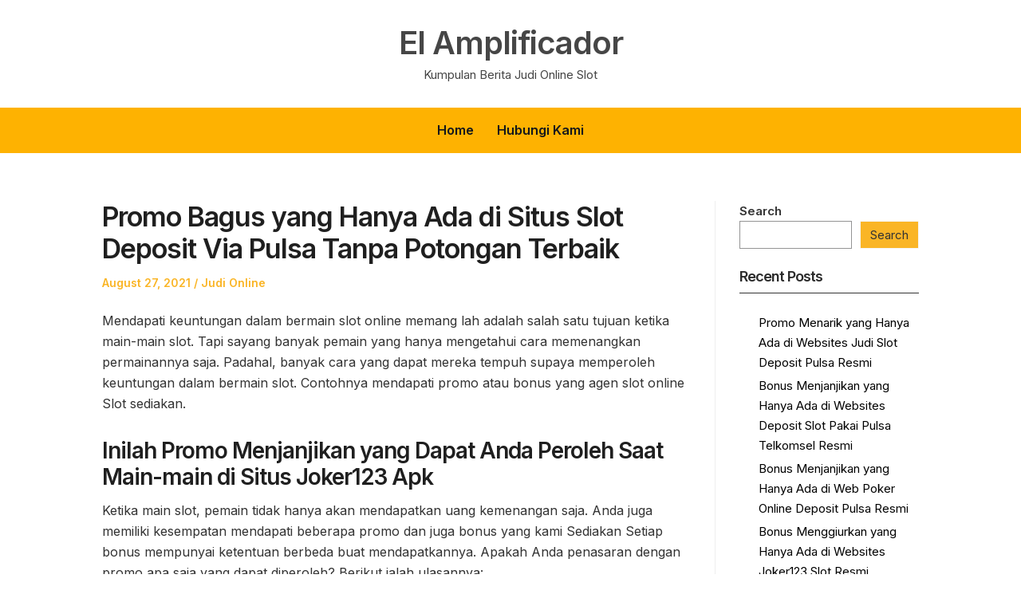

--- FILE ---
content_type: text/html; charset=UTF-8
request_url: https://elamplificador.net/promo-bagus-yang-hanya-ada-di-situs-slot-deposit-via-pulsa-tanpa-potongan-terbaik/
body_size: 9046
content:
<!DOCTYPE html>
<html lang="en-US" class="no-js">
<head>
	<meta charset="UTF-8" /> 
	<meta name="viewport" content="width=device-width, initial-scale=1" />
	<link rel="profile" href="https://gmpg.org/xfn/11">
	<script>(function(html){html.className = html.className.replace(/\bno-js\b/,'js')})(document.documentElement);</script>
<title>Promo Bagus yang Hanya Ada di Situs Slot Deposit Via Pulsa Tanpa Potongan Terbaik &#8211; El Amplificador</title>
<meta name='robots' content='max-image-preview:large' />
<link rel='dns-prefetch' href='//fonts.googleapis.com' />
<link rel="alternate" type="application/rss+xml" title="El Amplificador &raquo; Feed" href="https://elamplificador.net/feed/" />
<link rel="alternate" type="application/rss+xml" title="El Amplificador &raquo; Comments Feed" href="https://elamplificador.net/comments/feed/" />
<script type="text/javascript">
/* <![CDATA[ */
window._wpemojiSettings = {"baseUrl":"https:\/\/s.w.org\/images\/core\/emoji\/15.0.3\/72x72\/","ext":".png","svgUrl":"https:\/\/s.w.org\/images\/core\/emoji\/15.0.3\/svg\/","svgExt":".svg","source":{"concatemoji":"https:\/\/elamplificador.net\/wp-includes\/js\/wp-emoji-release.min.js?ver=6.6.2"}};
/*! This file is auto-generated */
!function(i,n){var o,s,e;function c(e){try{var t={supportTests:e,timestamp:(new Date).valueOf()};sessionStorage.setItem(o,JSON.stringify(t))}catch(e){}}function p(e,t,n){e.clearRect(0,0,e.canvas.width,e.canvas.height),e.fillText(t,0,0);var t=new Uint32Array(e.getImageData(0,0,e.canvas.width,e.canvas.height).data),r=(e.clearRect(0,0,e.canvas.width,e.canvas.height),e.fillText(n,0,0),new Uint32Array(e.getImageData(0,0,e.canvas.width,e.canvas.height).data));return t.every(function(e,t){return e===r[t]})}function u(e,t,n){switch(t){case"flag":return n(e,"\ud83c\udff3\ufe0f\u200d\u26a7\ufe0f","\ud83c\udff3\ufe0f\u200b\u26a7\ufe0f")?!1:!n(e,"\ud83c\uddfa\ud83c\uddf3","\ud83c\uddfa\u200b\ud83c\uddf3")&&!n(e,"\ud83c\udff4\udb40\udc67\udb40\udc62\udb40\udc65\udb40\udc6e\udb40\udc67\udb40\udc7f","\ud83c\udff4\u200b\udb40\udc67\u200b\udb40\udc62\u200b\udb40\udc65\u200b\udb40\udc6e\u200b\udb40\udc67\u200b\udb40\udc7f");case"emoji":return!n(e,"\ud83d\udc26\u200d\u2b1b","\ud83d\udc26\u200b\u2b1b")}return!1}function f(e,t,n){var r="undefined"!=typeof WorkerGlobalScope&&self instanceof WorkerGlobalScope?new OffscreenCanvas(300,150):i.createElement("canvas"),a=r.getContext("2d",{willReadFrequently:!0}),o=(a.textBaseline="top",a.font="600 32px Arial",{});return e.forEach(function(e){o[e]=t(a,e,n)}),o}function t(e){var t=i.createElement("script");t.src=e,t.defer=!0,i.head.appendChild(t)}"undefined"!=typeof Promise&&(o="wpEmojiSettingsSupports",s=["flag","emoji"],n.supports={everything:!0,everythingExceptFlag:!0},e=new Promise(function(e){i.addEventListener("DOMContentLoaded",e,{once:!0})}),new Promise(function(t){var n=function(){try{var e=JSON.parse(sessionStorage.getItem(o));if("object"==typeof e&&"number"==typeof e.timestamp&&(new Date).valueOf()<e.timestamp+604800&&"object"==typeof e.supportTests)return e.supportTests}catch(e){}return null}();if(!n){if("undefined"!=typeof Worker&&"undefined"!=typeof OffscreenCanvas&&"undefined"!=typeof URL&&URL.createObjectURL&&"undefined"!=typeof Blob)try{var e="postMessage("+f.toString()+"("+[JSON.stringify(s),u.toString(),p.toString()].join(",")+"));",r=new Blob([e],{type:"text/javascript"}),a=new Worker(URL.createObjectURL(r),{name:"wpTestEmojiSupports"});return void(a.onmessage=function(e){c(n=e.data),a.terminate(),t(n)})}catch(e){}c(n=f(s,u,p))}t(n)}).then(function(e){for(var t in e)n.supports[t]=e[t],n.supports.everything=n.supports.everything&&n.supports[t],"flag"!==t&&(n.supports.everythingExceptFlag=n.supports.everythingExceptFlag&&n.supports[t]);n.supports.everythingExceptFlag=n.supports.everythingExceptFlag&&!n.supports.flag,n.DOMReady=!1,n.readyCallback=function(){n.DOMReady=!0}}).then(function(){return e}).then(function(){var e;n.supports.everything||(n.readyCallback(),(e=n.source||{}).concatemoji?t(e.concatemoji):e.wpemoji&&e.twemoji&&(t(e.twemoji),t(e.wpemoji)))}))}((window,document),window._wpemojiSettings);
/* ]]> */
</script>
<style id='wp-emoji-styles-inline-css' type='text/css'>

	img.wp-smiley, img.emoji {
		display: inline !important;
		border: none !important;
		box-shadow: none !important;
		height: 1em !important;
		width: 1em !important;
		margin: 0 0.07em !important;
		vertical-align: -0.1em !important;
		background: none !important;
		padding: 0 !important;
	}
</style>
<link rel='stylesheet' id='wp-block-library-css' href='https://elamplificador.net/wp-includes/css/dist/block-library/style.min.css?ver=6.6.2' type='text/css' media='all' />
<style id='classic-theme-styles-inline-css' type='text/css'>
/*! This file is auto-generated */
.wp-block-button__link{color:#fff;background-color:#32373c;border-radius:9999px;box-shadow:none;text-decoration:none;padding:calc(.667em + 2px) calc(1.333em + 2px);font-size:1.125em}.wp-block-file__button{background:#32373c;color:#fff;text-decoration:none}
</style>
<style id='global-styles-inline-css' type='text/css'>
:root{--wp--preset--aspect-ratio--square: 1;--wp--preset--aspect-ratio--4-3: 4/3;--wp--preset--aspect-ratio--3-4: 3/4;--wp--preset--aspect-ratio--3-2: 3/2;--wp--preset--aspect-ratio--2-3: 2/3;--wp--preset--aspect-ratio--16-9: 16/9;--wp--preset--aspect-ratio--9-16: 9/16;--wp--preset--color--black: #1f1f1f;--wp--preset--color--cyan-bluish-gray: #abb8c3;--wp--preset--color--white: #ffffff;--wp--preset--color--pale-pink: #f78da7;--wp--preset--color--vivid-red: #cf2e2e;--wp--preset--color--luminous-vivid-orange: #ff6900;--wp--preset--color--luminous-vivid-amber: #fcb900;--wp--preset--color--light-green-cyan: #7bdcb5;--wp--preset--color--vivid-green-cyan: #00d084;--wp--preset--color--pale-cyan-blue: #8ed1fc;--wp--preset--color--vivid-cyan-blue: #0693e3;--wp--preset--color--vivid-purple: #9b51e0;--wp--preset--color--primary: ;--wp--preset--color--secondary: ;--wp--preset--color--dark-gray: #333333;--wp--preset--color--gray: #6e6e6e;--wp--preset--color--light-gray: #d9d9d9;--wp--preset--gradient--vivid-cyan-blue-to-vivid-purple: linear-gradient(135deg,rgba(6,147,227,1) 0%,rgb(155,81,224) 100%);--wp--preset--gradient--light-green-cyan-to-vivid-green-cyan: linear-gradient(135deg,rgb(122,220,180) 0%,rgb(0,208,130) 100%);--wp--preset--gradient--luminous-vivid-amber-to-luminous-vivid-orange: linear-gradient(135deg,rgba(252,185,0,1) 0%,rgba(255,105,0,1) 100%);--wp--preset--gradient--luminous-vivid-orange-to-vivid-red: linear-gradient(135deg,rgba(255,105,0,1) 0%,rgb(207,46,46) 100%);--wp--preset--gradient--very-light-gray-to-cyan-bluish-gray: linear-gradient(135deg,rgb(238,238,238) 0%,rgb(169,184,195) 100%);--wp--preset--gradient--cool-to-warm-spectrum: linear-gradient(135deg,rgb(74,234,220) 0%,rgb(151,120,209) 20%,rgb(207,42,186) 40%,rgb(238,44,130) 60%,rgb(251,105,98) 80%,rgb(254,248,76) 100%);--wp--preset--gradient--blush-light-purple: linear-gradient(135deg,rgb(255,206,236) 0%,rgb(152,150,240) 100%);--wp--preset--gradient--blush-bordeaux: linear-gradient(135deg,rgb(254,205,165) 0%,rgb(254,45,45) 50%,rgb(107,0,62) 100%);--wp--preset--gradient--luminous-dusk: linear-gradient(135deg,rgb(255,203,112) 0%,rgb(199,81,192) 50%,rgb(65,88,208) 100%);--wp--preset--gradient--pale-ocean: linear-gradient(135deg,rgb(255,245,203) 0%,rgb(182,227,212) 50%,rgb(51,167,181) 100%);--wp--preset--gradient--electric-grass: linear-gradient(135deg,rgb(202,248,128) 0%,rgb(113,206,126) 100%);--wp--preset--gradient--midnight: linear-gradient(135deg,rgb(2,3,129) 0%,rgb(40,116,252) 100%);--wp--preset--font-size--small: 16px;--wp--preset--font-size--medium: 20px;--wp--preset--font-size--large: 22px;--wp--preset--font-size--x-large: 42px;--wp--preset--font-size--regular: 18px;--wp--preset--font-size--larger: 28px;--wp--preset--spacing--20: 0.44rem;--wp--preset--spacing--30: 0.67rem;--wp--preset--spacing--40: 1rem;--wp--preset--spacing--50: 1.5rem;--wp--preset--spacing--60: 2.25rem;--wp--preset--spacing--70: 3.38rem;--wp--preset--spacing--80: 5.06rem;--wp--preset--shadow--natural: 6px 6px 9px rgba(0, 0, 0, 0.2);--wp--preset--shadow--deep: 12px 12px 50px rgba(0, 0, 0, 0.4);--wp--preset--shadow--sharp: 6px 6px 0px rgba(0, 0, 0, 0.2);--wp--preset--shadow--outlined: 6px 6px 0px -3px rgba(255, 255, 255, 1), 6px 6px rgba(0, 0, 0, 1);--wp--preset--shadow--crisp: 6px 6px 0px rgba(0, 0, 0, 1);}:where(.is-layout-flex){gap: 0.5em;}:where(.is-layout-grid){gap: 0.5em;}body .is-layout-flex{display: flex;}.is-layout-flex{flex-wrap: wrap;align-items: center;}.is-layout-flex > :is(*, div){margin: 0;}body .is-layout-grid{display: grid;}.is-layout-grid > :is(*, div){margin: 0;}:where(.wp-block-columns.is-layout-flex){gap: 2em;}:where(.wp-block-columns.is-layout-grid){gap: 2em;}:where(.wp-block-post-template.is-layout-flex){gap: 1.25em;}:where(.wp-block-post-template.is-layout-grid){gap: 1.25em;}.has-black-color{color: var(--wp--preset--color--black) !important;}.has-cyan-bluish-gray-color{color: var(--wp--preset--color--cyan-bluish-gray) !important;}.has-white-color{color: var(--wp--preset--color--white) !important;}.has-pale-pink-color{color: var(--wp--preset--color--pale-pink) !important;}.has-vivid-red-color{color: var(--wp--preset--color--vivid-red) !important;}.has-luminous-vivid-orange-color{color: var(--wp--preset--color--luminous-vivid-orange) !important;}.has-luminous-vivid-amber-color{color: var(--wp--preset--color--luminous-vivid-amber) !important;}.has-light-green-cyan-color{color: var(--wp--preset--color--light-green-cyan) !important;}.has-vivid-green-cyan-color{color: var(--wp--preset--color--vivid-green-cyan) !important;}.has-pale-cyan-blue-color{color: var(--wp--preset--color--pale-cyan-blue) !important;}.has-vivid-cyan-blue-color{color: var(--wp--preset--color--vivid-cyan-blue) !important;}.has-vivid-purple-color{color: var(--wp--preset--color--vivid-purple) !important;}.has-black-background-color{background-color: var(--wp--preset--color--black) !important;}.has-cyan-bluish-gray-background-color{background-color: var(--wp--preset--color--cyan-bluish-gray) !important;}.has-white-background-color{background-color: var(--wp--preset--color--white) !important;}.has-pale-pink-background-color{background-color: var(--wp--preset--color--pale-pink) !important;}.has-vivid-red-background-color{background-color: var(--wp--preset--color--vivid-red) !important;}.has-luminous-vivid-orange-background-color{background-color: var(--wp--preset--color--luminous-vivid-orange) !important;}.has-luminous-vivid-amber-background-color{background-color: var(--wp--preset--color--luminous-vivid-amber) !important;}.has-light-green-cyan-background-color{background-color: var(--wp--preset--color--light-green-cyan) !important;}.has-vivid-green-cyan-background-color{background-color: var(--wp--preset--color--vivid-green-cyan) !important;}.has-pale-cyan-blue-background-color{background-color: var(--wp--preset--color--pale-cyan-blue) !important;}.has-vivid-cyan-blue-background-color{background-color: var(--wp--preset--color--vivid-cyan-blue) !important;}.has-vivid-purple-background-color{background-color: var(--wp--preset--color--vivid-purple) !important;}.has-black-border-color{border-color: var(--wp--preset--color--black) !important;}.has-cyan-bluish-gray-border-color{border-color: var(--wp--preset--color--cyan-bluish-gray) !important;}.has-white-border-color{border-color: var(--wp--preset--color--white) !important;}.has-pale-pink-border-color{border-color: var(--wp--preset--color--pale-pink) !important;}.has-vivid-red-border-color{border-color: var(--wp--preset--color--vivid-red) !important;}.has-luminous-vivid-orange-border-color{border-color: var(--wp--preset--color--luminous-vivid-orange) !important;}.has-luminous-vivid-amber-border-color{border-color: var(--wp--preset--color--luminous-vivid-amber) !important;}.has-light-green-cyan-border-color{border-color: var(--wp--preset--color--light-green-cyan) !important;}.has-vivid-green-cyan-border-color{border-color: var(--wp--preset--color--vivid-green-cyan) !important;}.has-pale-cyan-blue-border-color{border-color: var(--wp--preset--color--pale-cyan-blue) !important;}.has-vivid-cyan-blue-border-color{border-color: var(--wp--preset--color--vivid-cyan-blue) !important;}.has-vivid-purple-border-color{border-color: var(--wp--preset--color--vivid-purple) !important;}.has-vivid-cyan-blue-to-vivid-purple-gradient-background{background: var(--wp--preset--gradient--vivid-cyan-blue-to-vivid-purple) !important;}.has-light-green-cyan-to-vivid-green-cyan-gradient-background{background: var(--wp--preset--gradient--light-green-cyan-to-vivid-green-cyan) !important;}.has-luminous-vivid-amber-to-luminous-vivid-orange-gradient-background{background: var(--wp--preset--gradient--luminous-vivid-amber-to-luminous-vivid-orange) !important;}.has-luminous-vivid-orange-to-vivid-red-gradient-background{background: var(--wp--preset--gradient--luminous-vivid-orange-to-vivid-red) !important;}.has-very-light-gray-to-cyan-bluish-gray-gradient-background{background: var(--wp--preset--gradient--very-light-gray-to-cyan-bluish-gray) !important;}.has-cool-to-warm-spectrum-gradient-background{background: var(--wp--preset--gradient--cool-to-warm-spectrum) !important;}.has-blush-light-purple-gradient-background{background: var(--wp--preset--gradient--blush-light-purple) !important;}.has-blush-bordeaux-gradient-background{background: var(--wp--preset--gradient--blush-bordeaux) !important;}.has-luminous-dusk-gradient-background{background: var(--wp--preset--gradient--luminous-dusk) !important;}.has-pale-ocean-gradient-background{background: var(--wp--preset--gradient--pale-ocean) !important;}.has-electric-grass-gradient-background{background: var(--wp--preset--gradient--electric-grass) !important;}.has-midnight-gradient-background{background: var(--wp--preset--gradient--midnight) !important;}.has-small-font-size{font-size: var(--wp--preset--font-size--small) !important;}.has-medium-font-size{font-size: var(--wp--preset--font-size--medium) !important;}.has-large-font-size{font-size: var(--wp--preset--font-size--large) !important;}.has-x-large-font-size{font-size: var(--wp--preset--font-size--x-large) !important;}
:where(.wp-block-post-template.is-layout-flex){gap: 1.25em;}:where(.wp-block-post-template.is-layout-grid){gap: 1.25em;}
:where(.wp-block-columns.is-layout-flex){gap: 2em;}:where(.wp-block-columns.is-layout-grid){gap: 2em;}
:root :where(.wp-block-pullquote){font-size: 1.5em;line-height: 1.6;}
</style>
<link rel='stylesheet' id='contact-form-7-css' href='https://elamplificador.net/wp-content/plugins/contact-form-7/includes/css/styles.css?ver=5.6.3' type='text/css' media='all' />
<link rel='stylesheet' id='sunshine-wanderer-parent-style-css' href='https://elamplificador.net/wp-content/themes/blogfeedly/style.css?ver=6.6.2' type='text/css' media='all' />
<link rel='stylesheet' id='sunshine-wanderer-google-fonts-css' href='//fonts.googleapis.com/css2?family=Inter%3Awght%40100%3B400%3B600&#038;display=swap&#038;ver=6.6.2' type='text/css' media='all' />
<link rel='stylesheet' id='stsblogfeedly-fonts-css' href='https://fonts.googleapis.com/css?family=Karla%3A400%2C400i%2C700%2C700i' type='text/css' media='all' />
<link rel='stylesheet' id='stsblogfeedly-style-css' href='https://elamplificador.net/wp-content/themes/sunshine-wanderer/style.css?ver=6.6.2' type='text/css' media='all' />
<!--[if lt IE 9]>
<link rel='stylesheet' id='stsblogfeedly-ie-css' href='https://elamplificador.net/wp-content/themes/blogfeedly/css/ie.css?ver=1.6.0' type='text/css' media='all' />
<![endif]-->
<!--[if lt IE 9]>
<script type="text/javascript" src="https://elamplificador.net/wp-content/themes/blogfeedly/js/html5.js?ver=3.7.3" id="stsblogfeedly-html5-js"></script>
<![endif]-->
<script type="text/javascript" src="https://elamplificador.net/wp-includes/js/jquery/jquery.min.js?ver=3.7.1" id="jquery-core-js"></script>
<script type="text/javascript" src="https://elamplificador.net/wp-includes/js/jquery/jquery-migrate.min.js?ver=3.4.1" id="jquery-migrate-js"></script>
<link rel="https://api.w.org/" href="https://elamplificador.net/wp-json/" /><link rel="alternate" title="JSON" type="application/json" href="https://elamplificador.net/wp-json/wp/v2/posts/14322" /><link rel="EditURI" type="application/rsd+xml" title="RSD" href="https://elamplificador.net/xmlrpc.php?rsd" />
<meta name="generator" content="WordPress 6.6.2" />
<link rel="canonical" href="https://elamplificador.net/promo-bagus-yang-hanya-ada-di-situs-slot-deposit-via-pulsa-tanpa-potongan-terbaik/" />
<link rel='shortlink' href='https://elamplificador.net/?p=14322' />
<link rel="alternate" title="oEmbed (JSON)" type="application/json+oembed" href="https://elamplificador.net/wp-json/oembed/1.0/embed?url=https%3A%2F%2Felamplificador.net%2Fpromo-bagus-yang-hanya-ada-di-situs-slot-deposit-via-pulsa-tanpa-potongan-terbaik%2F" />
<link rel="alternate" title="oEmbed (XML)" type="text/xml+oembed" href="https://elamplificador.net/wp-json/oembed/1.0/embed?url=https%3A%2F%2Felamplificador.net%2Fpromo-bagus-yang-hanya-ada-di-situs-slot-deposit-via-pulsa-tanpa-potongan-terbaik%2F&#038;format=xml" />
		<style type="text/css">


			<style type="text/css">

			

			.site-navigation .menu-wrap{ background: ; }
			.menu-wrap ul li .sub-menu{ background:  !important; }
			.site-title a,.site-description { color: ; }
			.menu-wrap ul li.menu-item-has-children .sub-menu li, .site-navigation{ border-color: ; }
			#menu-toggle { background-color: ; }
			.site-navigation a,#menu-toggle{ color: ; }
			.archive-list-title, .page-title, .not-found .page-title, .social-title, .comments-title, .tag-links, .parent-post-link, .comment-author .fn, .comment-author .url, .comment-reply-title, .entry-content h1, .entry-content h2, .entry-content h3, .entry-content h4, .entry-content h5, .entry-content h6, .entry-content th, .entry-title, .entry-title a, .entry-title a:hover{ color: ; }
			.entry-meta, .entry-meta *, .entry-meta, .entry-meta *:hover{ color: ; }
			.entry-summary, .comments-area, .comments-area p, .entry-content, .entry-content address, .entry-content dt, .page-content, .page-content p, .entry-content p, .entry-content span, .entry-content div, .entry-content li, .entry-content ul, .entry-content ol, .entry-content td, .entry-content dd, .entry-content blockquote { color: ; }
			.page-content .search-field, .archive-list-title, .comments-area *, .entry-content *{ border-color: ; }
			.archive-list a, .comments-area a, .page .entry-content a, .single .entry-content a, .error404 .entry-content a { color: ; }
			.tag-links a, button:hover, button:focus, button:active, input[type="submit"]:hover, input[type="submit"]:focus, input[type="submit"]:active, input[type="button"]:hover, input[type="button"]:focus, input[type="button"]:active, input[type="reset"]:hover, input[type="reset"]:focus, input[type="reset"]:active, button, input[type="submit"], input[type="button"], input[type="reset"], a.more-link{ background-color: ; }
			button:hover, button:focus, button:active, input[type="submit"]:hover, input[type="submit"]:focus, input[type="submit"]:active, input[type="button"]:hover, input[type="button"]:focus, input[type="button"]:active, input[type="reset"]:hover, input[type="reset"]:focus, input[type="reset"]:active, button, input[type="submit"], input[type="button"], input[type="reset"], a.more-link{ border-color: ; }
			.tag-links a, button:hover, button:focus, button:active, input[type="submit"]:hover, input[type="submit"]:focus, input[type="submit"]:active, input[type="button"]:hover, input[type="button"]:focus, input[type="button"]:active, input[type="reset"]:hover, input[type="reset"]:focus, input[type="reset"]:active, button, input[type="submit"], input[type="button"], input[type="reset"], a.more-link{ color: ; }
			.nav-previous a, .nav-next a, .nav-previous a:hover, .nav-next a:hover,.pagination .page-numbers, .pagination .page-numbers:hover{ background-color: ; }
			.nav-previous a, .nav-next a, .nav-previous a:hover, .nav-next a:hover,.pagination .page-numbers,.pagination .page-numbers:hover{ color: ; }
			.featured-sidebar .widget-title{ color: ; }
			.featured-sidebar *{ color: ; }
			.featured-sidebar a{ color: ; }
			.featured-sidebar .tagcloud a, .featured-sidebar .widget-title, .featured-sidebar *{ border-color: ; }
			.featured-sidebar .widget input[type="submit"]{ background-color: ; }
			.featured-sidebar .widget input[type="submit"]{ color: ; }
						.site-footer{ background-color: ; }
			.site-footer .widget-title{ color: ; }
			.site-footer li, .site-footer ol, .site-footer ul, .site-footer p, .site-footer span, .site-footer div, .site-footer { color: ; }
			.icon-chevron-up:before, .site-footer a{ color: ; }
			.site-footer .tagcloud a, .site-footer *{ border-color: ; }
			.site-footer .widget input[type="submit"] { background-color: ; }
			.site-footer .widget input[type="submit"] { border-color: ; }
			.site-footer .widget input[type="submit"] { color: ; }
			body{ background: ; }
			.site-navigation, .site-header, .site-navigation .menu-wrap{ background: ; }
			.menu-wrap ul li.menu-item-has-children:hover .sub-menu{ background:  !important; }
		</style>
	
		<style type="text/css">
		.site-title a,.site-description { color: ; }
		.site-navigation{ border-color: ; }
		#menu-toggle { background-color: ; }
		.site-navigation a,#menu-toggle{ color: ; }
		.archive-list-title, .page-title, .not-found .page-title, .social-title, .comments-title, .tag-links, .parent-post-link, .comment-author .fn, .comment-author .url, .comment-reply-title, .entry-content h1, .entry-content h2, .entry-content h3, .entry-content h4, .entry-content h5, .entry-content h6, .entry-content th, .entry-title, .entry-title a, .entry-title a:hover{ color: ; }
		.entry-meta, .entry-meta *, .entry-meta, .entry-meta *:hover{ color: ; }
		.entry-summary, .comments-area, .comments-area p, .entry-content, .entry-content address, .entry-content dt, .page-content, .page-content p, .entry-content p, .entry-content span, .entry-content div, .entry-content li, .entry-content ul, .entry-content ol, .entry-content td, .entry-content dd, .entry-content blockquote { color: ; }
		.page-content .search-field, .archive-list-title, .comments-area *, .entry-content *{ border-color: ; }
		.archive-list a, .comments-area a, .page .entry-content a, .single .entry-content a, .error404 .entry-content a { color: ; }
		.tag-links a, button:hover, button:focus, button:active, input[type="submit"]:hover, input[type="submit"]:focus, input[type="submit"]:active, input[type="button"]:hover, input[type="button"]:focus, input[type="button"]:active, input[type="reset"]:hover, input[type="reset"]:focus, input[type="reset"]:active, button, input[type="submit"], input[type="button"], input[type="reset"], a.more-link{ background-color: ; }
		button:hover, button:focus, button:active, input[type="submit"]:hover, input[type="submit"]:focus, input[type="submit"]:active, input[type="button"]:hover, input[type="button"]:focus, input[type="button"]:active, input[type="reset"]:hover, input[type="reset"]:focus, input[type="reset"]:active, button, input[type="submit"], input[type="button"], input[type="reset"], a.more-link{ border-color: ; }
		.tag-links a, button:hover, button:focus, button:active, input[type="submit"]:hover, input[type="submit"]:focus, input[type="submit"]:active, input[type="button"]:hover, input[type="button"]:focus, input[type="button"]:active, input[type="reset"]:hover, input[type="reset"]:focus, input[type="reset"]:active, button, input[type="submit"], input[type="button"], input[type="reset"], a.more-link{ color: ; }
		.nav-previous a, .nav-next a, .nav-previous a:hover, .nav-next a:hover,.pagination .page-numbers, .pagination .page-numbers:hover{ background-color: ; }
		.nav-previous a, .nav-next a, .nav-previous a:hover, .nav-next a:hover,.pagination .page-numbers,.pagination .page-numbers:hover{ color: ; }
		.featured-sidebar .widget-title{ color: ; }
		.featured-sidebar *{ color: ; }
		.featured-sidebar a{ color: ; }
		.featured-sidebar .tagcloud a, .featured-sidebar .widget-title, .featured-sidebar *{ border-color: ; }
		.featured-sidebar .widget input[type="submit"]{ background-color: ; }
		.featured-sidebar .widget input[type="submit"]{ color: ; }
				.site-footer{ background-color: ; }
		.site-footer .widget-title{ color: ; }
		.site-footer li, .site-footer ol, .site-footer ul, .site-footer p, .site-footer span, .site-footer div, .site-footer { color: ; }
		.icon-chevron-up:before, .site-footer a{ color: ; }
		.site-footer .tagcloud a, .site-footer *{ border-color: ; }
		.site-footer .widget input[type="submit"] { background-color: ; }
		.site-footer .widget input[type="submit"] { border-color: ; }
		.site-footer .widget input[type="submit"] { color: ; }
		body{ background: ; }
		.site-navigation, .site-header, .site-navigation .menu-wrap{ background: ; }


		</style>
		</head>
<body class="post-template-default single single-post postid-14322 single-format-standard single-author animated-navigation">
	

<a class="skip-link screen-reader-text" href="#content">Skip to content</a>


	<div id="page" class="site">
		<header class="site-header">
			<div class="inner">
													<p class="site-title"><a href="https://elamplificador.net/" rel="home">El Amplificador</a></p>
													<p class="site-description">Kumpulan Berita Judi Online Slot</p>
							</div> <!-- .inner -->
		</header><!-- .site-header -->
		<nav class="site-navigation" aria-label="Menu">
			<div class="menu-wrap"><ul id="menu-menu-1" class="menu"><li id="menu-item-15102" class="menu-item menu-item-type-custom menu-item-object-custom menu-item-home menu-item-15102"><a href="https://elamplificador.net/">Home</a></li>
<li id="menu-item-15103" class="menu-item menu-item-type-post_type menu-item-object-page menu-item-15103"><a href="https://elamplificador.net/hubungi-kami/">Hubungi Kami</a></li>
</ul></div>			<a href="#" id="menu-toggle" title="Show Menu">Menu</a>
	</nav><!-- .site-navigation --><div id="content" class="site-content">
	<!-- If has sidebar start -->
	<main id="main" class="site-main main-with-sidebar inner">
		<div class="main-has-sidebar">
			<!-- If has sidebar end -->
			<article id="post-14322" class="post-14322 post type-post status-publish format-standard hentry category-judi-online tag-game-slot-deposit-pulsa-10rb-tanpa-potongan">
		<header class="entry-header">
		<h1 class="entry-title">Promo Bagus yang Hanya Ada di Situs Slot Deposit Via Pulsa Tanpa Potongan Terbaik</h1>		<div class="entry-meta">
			<span class="posted-on"><span class="screen-reader-text">Posted on </span><a href="https://elamplificador.net/promo-bagus-yang-hanya-ada-di-situs-slot-deposit-via-pulsa-tanpa-potongan-terbaik/" rel="bookmark"><time class="entry-date published updated" datetime="2021-08-27T07:32:15+00:00">August 27, 2021</time></a></span><span class="entry-author"><span class="author vcard"><span class="screen-reader-text">Author </span><a class="url fn n" href="https://elamplificador.net/author/admin/">admin</a></span></span><span class="cat-links"><span class="screen-reader-text">Posted in </span><a href="https://elamplificador.net/category/judi-online/" rel="category tag">Judi Online</a></span>		</div>
	</header><!-- .entry-header -->
	<div class="entry-content">
		
		<p>Mendapati keuntungan dalam bermain slot online memang lah adalah salah satu tujuan ketika main-main slot. Tapi sayang banyak pemain yang hanya mengetahui cara memenangkan permainannya saja. Padahal, banyak cara yang dapat mereka tempuh supaya memperoleh keuntungan dalam bermain slot. Contohnya mendapati promo atau bonus yang agen slot online Slot sediakan.</p>
<h2>Inilah Promo Menjanjikan yang Dapat Anda Peroleh Saat Main-main di Situs Joker123 Apk</h2>
<p>Ketika main slot, pemain tidak hanya akan mendapatkan uang kemenangan saja. Anda juga memiliki kesempatan mendapati beberapa promo dan juga bonus yang kami Sediakan Setiap bonus mempunyai ketentuan berbeda buat mendapatkannya. Apakah Anda penasaran dengan promo apa saja yang dapat diperoleh? Berikut ialah ulasannya:</p>
<p>• Promo Cashback</p>
<p>Tipe promo mula-mula yang dapat Anda peroleh kala main-main slot ialah promo cashback. Type bonus ini adalah salah satu promo yang sedia di agen slot online Slot resmi. Sebagai satu orang pemula mungkin masih bingung dengan jenis promo satu ini.</p>
<p>Promo cashback yakni salah satu tipe bonus yang bisa Anda peroleh apacila Anda telah memenuhi minimal jumlah taruhan yang telah agen slot Tentukan Para pemain dapat terhibur dengan adanya kategori bonus ini terlebih jikalau mereka belum berhasil memperoleh kemenangan. Kalau Anda telah mengeluarkan modal banyak main slot, promo cashback dapat membuat Anda semangat lagi bermain.</p>
<p>• Promo Referral</p>
<p>Seterusnya promo referral. Promo ini dapat Andan peroleh seandainya berhasil mereferensikan teman bermai di agen Slot. Bonus secara automatis akan masuk ke dalam akun Anda. Semakin banyak mengajak teman main-main slot, sehingga akan semakin banyak pula bonus yang dapat Anda peroleh nantinya.</p>
<p>Cara meraih bonus ini juda tidaklah sulit. Kala telah jadi member di agen Slot, Anda akan meraih link yang nantinya bisa Anda sebarkan ke beberapa teman atau sarana sosial. Dengan cara seperti ini, potensi mendapati bonus ini juga akan besar. Karena akan semakin banyak bettor baru yang akan bermain dengan memanfaatkan link referral yang Anda miliki.</p>
<p>• Promo Deposit</p>
<p>Saat akan melakukan taruhan slot online, Anda mesti melakukan deposit apalagi Dulu Deposit merupakan salah satu proses menyetorkan dana pada pihak agen Slot. Promo ini juga akan memberikan keuntungan bagi Anda.</p>
<p>Untuk memperoleh bonus ini, Anda mesti memenuhi dahulu ketentuan deposit yang telah agen Tentukan Dengan begitu, Anda mempunyai hak meraih promo deposit dengan nominal yang masuk akal tetapi menjanjikan.</p>
<p>Cara Meraih Promo Referral di Agen Slot Resmi<br />
Setelah mengetahui promo apa saja yang bisa Anda peroleh di atas, kemudian penting bagi bettor mengetahui bagaimana cara mendapatkan promo referral di agen Slot berikut ini:</p>
<p>• Membuat Kode Undangan</p>
<p>Cara mula-mula supaya bettor dapat memperoleh bonus referral ialah dengan cara membuat kode undangan referral. Dengan kode ini, Anda dapat mengajak pemain lain buat bergabung di agen Slot resmi dengan kualaits terbaik.</p>
<p>• Menggandeng Permain Main Slot di Agen Slot</p>
<p>Jikalau Anda telah mendapatkan kode undangan, selanjutnya sebarkanlah kode tersebut ke teman lewat alat sosial atau kelompok tertentu. Supaya dapat mendapati bonus yang banyak, pemain harus bisa menggandeng banyak teman maka bisa memperoleh referral dari mereka.</p>
<p>• Meraih Promo Referral Kala Pemain Bermain Taruhan</p>
<p>Sebagai seorang pemain baru, bettor dapat memperoleh bonus referral saat bergabung di salah satu agen paling baik Slot resmi. Pemain dapat menambah area promo ini dengan sekian banyak jumlah aset tertentu yang mana dapat pemain gunakan nantinya.</p>
<p>Itulah beberapa promo menjanjikan di agen Slot resmi yang bisa memberikan keuntungan saat main slot online. Kalau Anda ingin mendapatkan promo tersebut, maka penuhi sekian banyak ketentuan yang agen berikan.</p>
			</div><!-- .entry-content -->
						<footer class="entry-footer">
								<div class="tag-links">Tagged: <a href="https://elamplificador.net/tag/game-slot-deposit-pulsa-10rb-tanpa-potongan/" rel="tag">Game Slot Deposit Pulsa 10rb Tanpa Potongan</a></div>			</footer><!-- .entry-footer -->
		</article><!-- #post -->
	<nav class="navigation post-navigation" aria-label="Posts">
		<h2 class="screen-reader-text">Post navigation</h2>
		<div class="nav-links"><div class="nav-previous"><a href="https://elamplificador.net/promo-menarik-yang-hanya-ada-di-situs-slot-online-depo-via-dana-resmi/" rel="prev">&larr; Promo Menarik yang Hanya Ada di Situs Slot Online Depo Via Dana Resmi</a></div><div class="nav-next"><a href="https://elamplificador.net/promo-menjanjikan-yang-hanya-ada-di-websites-joker123-mobile-resmi/" rel="next">Promo Menjanjikan yang Hanya Ada di Websites Joker123 Mobile Resmi &rarr;</a></div></div>
	</nav>				<!-- If has sidebar start -->
	</div>

<aside id="secondary" class="featured-sidebar widget-area">
	<section id="block-2" class="widget widget_block widget_search"><form role="search" method="get" action="https://elamplificador.net/" class="wp-block-search__button-outside wp-block-search__text-button wp-block-search"    ><label class="wp-block-search__label" for="wp-block-search__input-1" >Search</label><div class="wp-block-search__inside-wrapper " ><input class="wp-block-search__input" id="wp-block-search__input-1" placeholder="" value="" type="search" name="s" required /><button aria-label="Search" class="wp-block-search__button wp-element-button" type="submit" >Search</button></div></form></section><section id="block-3" class="widget widget_block"><div class="wp-block-group"><div class="wp-block-group__inner-container is-layout-flow wp-block-group-is-layout-flow"><h2 class="wp-block-heading">Recent Posts</h2><ul class="wp-block-latest-posts__list wp-block-latest-posts"><li><a class="wp-block-latest-posts__post-title" href="https://elamplificador.net/promo-menarik-yang-hanya-ada-di-websites-judi-slot-deposit-pulsa-resmi/">Promo Menarik yang Hanya Ada di Websites Judi Slot Deposit Pulsa Resmi</a></li>
<li><a class="wp-block-latest-posts__post-title" href="https://elamplificador.net/bonus-menjanjikan-yang-hanya-ada-di-websites-deposit-slot-pakai-pulsa-telkomsel-resmi/">Bonus Menjanjikan yang Hanya Ada di Websites Deposit Slot Pakai Pulsa Telkomsel Resmi</a></li>
<li><a class="wp-block-latest-posts__post-title" href="https://elamplificador.net/bonus-menjanjikan-yang-hanya-ada-di-web-poker-online-deposit-pulsa-resmi/">Bonus Menjanjikan yang Hanya Ada di Web Poker Online Deposit Pulsa Resmi</a></li>
<li><a class="wp-block-latest-posts__post-title" href="https://elamplificador.net/bonus-menggiurkan-yang-hanya-ada-di-websites-joker123-slot-resmi/">Bonus Menggiurkan yang Hanya Ada di Websites Joker123 Slot Resmi</a></li>
<li><a class="wp-block-latest-posts__post-title" href="https://elamplificador.net/promo-menarik-yang-hanya-ada-di-website-joker123-terpercaya-terbaik/">Promo Menarik yang Hanya Ada di Website Joker123 Terpercaya Terbaik</a></li>
</ul></div></div></section><section id="block-5" class="widget widget_block"><div class="wp-block-group"><div class="wp-block-group__inner-container is-layout-flow wp-block-group-is-layout-flow"><h2 class="wp-block-heading">Archives</h2><ul class="wp-block-archives-list wp-block-archives">	<li><a href='https://elamplificador.net/2022/08/'>August 2022</a></li>
	<li><a href='https://elamplificador.net/2022/07/'>July 2022</a></li>
	<li><a href='https://elamplificador.net/2022/06/'>June 2022</a></li>
	<li><a href='https://elamplificador.net/2022/05/'>May 2022</a></li>
	<li><a href='https://elamplificador.net/2022/04/'>April 2022</a></li>
	<li><a href='https://elamplificador.net/2022/03/'>March 2022</a></li>
	<li><a href='https://elamplificador.net/2022/02/'>February 2022</a></li>
	<li><a href='https://elamplificador.net/2022/01/'>January 2022</a></li>
	<li><a href='https://elamplificador.net/2021/12/'>December 2021</a></li>
	<li><a href='https://elamplificador.net/2021/11/'>November 2021</a></li>
	<li><a href='https://elamplificador.net/2021/10/'>October 2021</a></li>
	<li><a href='https://elamplificador.net/2021/09/'>September 2021</a></li>
	<li><a href='https://elamplificador.net/2021/08/'>August 2021</a></li>
	<li><a href='https://elamplificador.net/2021/07/'>July 2021</a></li>
	<li><a href='https://elamplificador.net/2021/06/'>June 2021</a></li>
	<li><a href='https://elamplificador.net/2021/05/'>May 2021</a></li>
	<li><a href='https://elamplificador.net/2021/04/'>April 2021</a></li>
	<li><a href='https://elamplificador.net/2021/03/'>March 2021</a></li>
	<li><a href='https://elamplificador.net/2021/02/'>February 2021</a></li>
	<li><a href='https://elamplificador.net/2021/01/'>January 2021</a></li>
	<li><a href='https://elamplificador.net/2020/12/'>December 2020</a></li>
	<li><a href='https://elamplificador.net/2020/11/'>November 2020</a></li>
	<li><a href='https://elamplificador.net/2020/10/'>October 2020</a></li>
	<li><a href='https://elamplificador.net/2020/09/'>September 2020</a></li>
	<li><a href='https://elamplificador.net/2020/08/'>August 2020</a></li>
	<li><a href='https://elamplificador.net/2020/07/'>July 2020</a></li>
	<li><a href='https://elamplificador.net/2020/06/'>June 2020</a></li>
	<li><a href='https://elamplificador.net/2020/05/'>May 2020</a></li>
	<li><a href='https://elamplificador.net/2020/04/'>April 2020</a></li>
	<li><a href='https://elamplificador.net/2020/03/'>March 2020</a></li>
	<li><a href='https://elamplificador.net/2020/02/'>February 2020</a></li>
	<li><a href='https://elamplificador.net/2020/01/'>January 2020</a></li>
	<li><a href='https://elamplificador.net/2019/12/'>December 2019</a></li>
	<li><a href='https://elamplificador.net/2019/11/'>November 2019</a></li>
	<li><a href='https://elamplificador.net/2019/10/'>October 2019</a></li>
	<li><a href='https://elamplificador.net/2019/09/'>September 2019</a></li>
	<li><a href='https://elamplificador.net/2019/08/'>August 2019</a></li>
</ul></div></div></section><section id="custom_html-2" class="widget_text widget widget_custom_html"><div class="textwidget custom-html-widget"><a href="https://lutinaspizzeria.com">slot online resmi</a></div></section><section id="block-6" class="widget widget_block"><div class="wp-block-group"><div class="wp-block-group__inner-container is-layout-flow wp-block-group-is-layout-flow"><h2 class="wp-block-heading">Categories</h2><ul class="wp-block-categories-list wp-block-categories">	<li class="cat-item cat-item-1"><a href="https://elamplificador.net/category/judi-online/">Judi Online</a>
</li>
</ul></div></div></section></aside><!-- #secondary -->
<!-- If has sidebar end -->

		</main><!-- .site-main -->
	</div><!-- .site-content -->
			<footer class="site-footer">
		<div class="inner">
						<div class="site-info">
				<p class="copyright">
			&copy;2026 El Amplificador			<!-- Delete below lines to remove copyright from footer -->

			<!-- Delete above lines to remove copyright from footer -->
				</p>
				<a href="#" id="back-to-top" title="Back To Top"><i aria-hidden="true" class="icon-chevron-up"></i></a>
			</div><!-- .site-info -->
		</div><!-- .inner -->
	</footer><!-- .site-footer -->
</div><!-- .site -->
<script type="text/javascript" src="https://elamplificador.net/wp-content/plugins/contact-form-7/includes/swv/js/index.js?ver=5.6.3" id="swv-js"></script>
<script type="text/javascript" id="contact-form-7-js-extra">
/* <![CDATA[ */
var wpcf7 = {"api":{"root":"https:\/\/elamplificador.net\/wp-json\/","namespace":"contact-form-7\/v1"}};
/* ]]> */
</script>
<script type="text/javascript" src="https://elamplificador.net/wp-content/plugins/contact-form-7/includes/js/index.js?ver=5.6.3" id="contact-form-7-js"></script>
<script type="text/javascript" src="https://elamplificador.net/wp-content/themes/blogfeedly/js/custom.js?ver=1.6.0" id="stsblogfeedly-script-js"></script>
<script defer src="https://static.cloudflareinsights.com/beacon.min.js/vcd15cbe7772f49c399c6a5babf22c1241717689176015" integrity="sha512-ZpsOmlRQV6y907TI0dKBHq9Md29nnaEIPlkf84rnaERnq6zvWvPUqr2ft8M1aS28oN72PdrCzSjY4U6VaAw1EQ==" data-cf-beacon='{"version":"2024.11.0","token":"0b4cc03d965a4aafad4c3cffc6c6e99d","r":1,"server_timing":{"name":{"cfCacheStatus":true,"cfEdge":true,"cfExtPri":true,"cfL4":true,"cfOrigin":true,"cfSpeedBrain":true},"location_startswith":null}}' crossorigin="anonymous"></script>
</body>
</html>

--- FILE ---
content_type: text/css
request_url: https://elamplificador.net/wp-content/themes/sunshine-wanderer/style.css?ver=6.6.2
body_size: 7370
content:
/* 
Theme Name: Sunshine Wanderer
Theme URI: https://superbthemes.com/child-theme/sunshine-wanderer/
Description: It does not matter if you want to create a classic news website, online editorial magazine, a personal modern lifestyle blog, or an affiliate review website. Blog Feedly offers limitless customization. The theme is a perfect combination of beautiful and professional. There is a ton of ad space, and you can use the header widgets to place ads banners and AdSense in case you need to earn money as an affiliate – No matter if it is image ad advertisment or video advertising, all ad networks work such as Google DFP Ads, Adsense and more. Our theme is made for the search engines, so you can easily beat the other bloggers and newspapers on Google with our fast and SEO optimized theme. If you wish to start blogging about business or travel, for example, then our responsive and flexible design is perfect – It is elegant, and you can make it dark, white, minimal, boxed, flat, clean, or advanced, and full of sidebar widgets if you wish. Being creative and setting up a theme has never been so simple. Its elegant and minimalistic look makes it an attractive theme for writers who wish to write about their views on food, fashion, travel, clothing, movies, or their lifestyle in general.
Author: Superbthemescom
Author URI: https://superbthemes.com/
Template: blogfeedly
Version: 1.0
Tested up to: 6.0
Requires PHP: 4.0
License: GNU General Public License v2 or later
License URI: http://www.gnu.org/licenses/gpl-2.0.html
Tags: blog, education, news, entertainment, two-columns, one-column, right-sidebar, custom-background, custom-colors, custom-header, custom-header, custom-menu, featured-image-header, featured-images, flexible-header, footer-widgets, sticky-post, translation-ready, threaded-comments, theme-options
Text Domain: sunshine-wanderer

This theme, like WordPress, is licensed under the GPL.
*/
* {
	-webkit-font-smoothing: antialiased;
	-moz-osx-font-smoothing: grayscale;
}

@media only screen and (min-width: 768px) { 
	.menu-wrap ul li .sub-menu {
		display: none;
	}
	.menu-wrap ul li a:focus + .sub-menu,
	.menu-wrap ul li:focus-within .sub-menu {
		display: block;
		position: absolute;
		left: 0;
		width: 250px;
		text-align: left;
		background: #fff;
		box-shadow: 0px 5px 10px rgb(0 0 0 / 10%);
		padding-bottom: 10px;
		z-index: 9999;
	}
	.menu-wrap ul li.menu-item-has-children {
		position:relative; 
	}
	.menu-wrap ul li.menu-item-has-children:hover .sub-menu {
		display: block;
		position: absolute;
		right: 0;
		width: 250px;
		text-align: left;
		background: #fff;
		box-shadow: 0px 5px 10px rgba(0, 0, 0, 0.1);
		padding-bottom: 10px;
		z-index:9999;
	}
	.menu-wrap ul li.menu-item-has-children .sub-menu li {
		float: left;
		width: 100%;
		display: inline-block;
		border-bottom: 1px solid #eee;
		max-width: 225px;
	}
	.menu-wrap ul li.menu-item-has-children .sub-menu li:last-of-type {
		border-bottom:0px solid #fff;
	}
	.menu-wrap ul li.menu-item-has-children:hover .sub-menu {
		display: block;
		position: absolute;
		left: 0;
		width: 250px;
		text-align: left;
	}
}
@media only screen and (max-width: 767px) { 
	.menu-wrap ul li.menu-item-has-children .sub-menu li {
		opacity: 0.6;
		margin-top: 0px;
	}
}
/* Dropdown integration end*/
@font-face {
	font-family: 'fontawesome';
	src:  url('fonts/fontawesome.eot?m20g1t');
	src:  url('fonts/fontawesome.eot?m20g1t#iefix') format('embedded-opentype'),
	url('fonts/fontawesome.ttf?m20g1t') format('truetype'),
	url('fonts/fontawesome.woff?m20g1t') format('woff'),
	url('fonts/fontawesome.svg?m20g1t#fontawesome') format('svg');
	font-weight: normal;
	font-style: normal;
}

[class^="icon-"], [class*=" icon-"] {
	/* use !important to prevent issues with browser extensions that change fonts */
	font-family: 'fontawesome' !important;
	speak: none;
	font-style: normal;
	font-weight: normal;
	font-variant: normal;
	text-transform: none;
	line-height: 1;

	/* Better Font Rendering =========== */
	-webkit-font-smoothing: antialiased;
	-moz-osx-font-smoothing: grayscale;
}

.icon-plus:before {
	content: "\f067";
}
.icon-minus:before {
	content: "\f068";
}
.icon-user:before {
	content: "\f007";
}
.icon-chevron-up:before {
	content: "\f077";
}
.icon-twitter:before {
	content: "\f099";
}
.icon-facebook:before {
	content: "\f09a";
}
.icon-github:before {
	content: "\f09b";
}
.icon-feed:before {
	content: "\f09e";
}
.icon-rss:before {
	content: "\f09e";
}
.icon-pinterest:before {
	content: "\f0d2";
}
.icon-googleplus:before {
	content: "\f0d5";
}
.icon-linkedin:before {
	content: "\f0e1";
}
.icon-youtube:before {
	content: "\f16a";
}
.icon-instagram:before {
	content: "\f16d";
}
.icon-flickr:before {
	content: "\f16e";
}
.icon-tumblr:before {
	content: "\f173";
}
.icon-dribbble:before {
	content: "\f17d";
}
.icon-vimeo:before {
	content: "\f27d";
}

/* Reset
------------------------*/
article,
aside,
details,
figcaption,
figure,
footer,
header,
hgroup,
main,
nav,
section,
summary {
	display: block;
}

audio,
canvas,
video {
	display: inline-block;
}

.single .entry-header,
.page .entry-header {
	text-align: left;
}

audio:not([controls]) {
	display: none;
	height: 0;
}

[hidden],
template {
	display: none;
}

html {
	font-size: 112.5%;
	-webkit-text-size-adjust: 100%;
	-ms-text-size-adjust: 100%;
}

body {
	margin: 0;
}

a {
	background-color: transparent;
}


abbr[title] {
	border-bottom: 1px dotted;
	text-decoration: none;
}

b,
strong {
	font-weight: bold;
}

dfn {
	font-style: italic;
}

small {
	font-size: 80%;
}

sub,
sup {
	font-size: 75%;
	line-height: 0;
	position: relative;
	vertical-align: baseline;
}

sup {
	top: -0.5em;
}

sub {
	bottom: -0.25em;
}

img {
	-ms-interpolation-mode: bicubic;
	border: 0;
	vertical-align: middle;
}

svg:not(:root) {
	overflow: hidden;
}

pre {
	overflow: auto;
}

code,
kbd,
pre,
samp {
	font-family: monospace, serif;
	font-size: 1em;
}

blockquote,
q {
	quotes: none;
}

blockquote:before,
blockquote:after,
q:before,
q:after {
	content: "";
	content: none;
}

form {
	margin: 0;
}

button,
input,
optgroup,
select,
textarea {
	color: inherit;
	font: inherit;
	margin: 0;
}

button {
	overflow: visible;
}

button,
select {
	text-transform: none;
}

button,
html input[type="button"],
input[type="reset"],
input[type="submit"] {
	-webkit-appearance: button;
	cursor: pointer;
}

button[disabled],
html input[disabled] {
	cursor: default;
}

button::-moz-focus-inner,
input::-moz-focus-inner {
	border: 0;
	padding: 0;
}
.search-results .posts-list-item * { text-align: center; }
input {
	line-height: normal;
}

input[type="checkbox"],
input[type="radio"] {
	box-sizing: border-box;
	padding: 0;
}

input[type="number"]::-webkit-inner-spin-button,
input[type="number"]::-webkit-outer-spin-button {
	height: auto;
}

input[type="text"],
input[type="email"],
input[type="url"],
input[type="password"],
input[type="search"],
textarea {
	-webkit-appearance: none;
}

input[type="search"]::-webkit-search-cancel-button,
input[type="search"]::-webkit-search-decoration {
	-webkit-appearance: none;
}

textarea {
	overflow: auto;
}

optgroup {
	font-weight: bold;
}

table {
	border-collapse: collapse;
	border-spacing: 0;
}

/* General
------------------------*/

html,
button,
input,
select,
textarea {
	font-family: 'Inter', 'Helvetica Neue', Helvetica, sans-serif;
}

body {
	background: #fff;
	color: #333;
	line-height: 1.66667;
	font-size: 16px;
	overflow-x: hidden;
}

a {
	color: #3366c8;
	text-decoration: underline;
	-webkit-transition: all 0.3s;
	-moz-transition: all 0.3s;
	transition: all 0.3s;
}

a:hover {
	color: #fab526;
}

h1,
h2,
h3,
h4,
h5,
h6 {
	color: #1f1f1f;
	font-weight: bold;
	line-height: 1.2;
	margin: 0 0 24px;
}

h1 {
	font-size: 34px;
	letter-spacing: -1px;
}

h2 {
	font-size: 28px;
	letter-spacing: -1px;
}

h3 {
	font-size: 22px;
}

h4 {
	font-size: 18px;
}

h5,
h6 {
	font-size: 16px;
}

address {
	font-style: italic;
	margin: 0 0 24px;
}

mark,
ins {
	background: #d9d9d9;
	color: inherit;
	text-decoration: none;
}

figure {
	margin: 0 0 24px;
}

pre {
	background: #f6f6f6;
	font-size: 16px;
	line-height: 1.5;
	margin: 0 0 24px;
	padding: 24px;
	overflow: auto;
	white-space: pre;
	white-space: pre-wrap;
	word-wrap: break-word;
}

blockquote {
	border-left: 5px solid #3366c8;
	color: #6e6e6e;
	font-size: 20px;
	font-style: italic;
	line-height: 1.5;
	margin: 0 0 24px;
	padding-left: 24px;
}

blockquote p {
	margin-bottom: 12px;
}

blockquote p:last-child {
	margin-bottom: 0;
}

blockquote cite,
blockquote small {
	font-size: 0.8em;
	font-weight: bold;
}

p,
dl {
	margin: 0 0 24px;
}

dt {
	font-weight: bold;
}

dd {
	margin: 0 0 12px;
}

ul,
ol {
	margin: 0 0 24px;
	padding: 0 0 0 24px;
}

ul {
	list-style: circle;
}

ol {
	list-style: decimal;
}

li > ul,
li > ol {
	margin-bottom: 0;
}

table {
	border-bottom: 1px solid #d9d9d9;
	font-size: 16px;
	line-height: 1.5;
	margin: 0 0 24px;
	text-align: left;
	width: 100%;
}

caption {
	color: #6e6e6e;
	font-style: italic;
	margin-bottom: 12px;
	text-align: left;
}

th,
td {
	padding: 8px;
}

th {
	color: #1f1f1f;
	font-weight: bold;
}

tr {
	border-top: 1px solid #d9d9d9;
}

hr {
	background: #d9d9d9;
	border: 0;
	height: 1px;
	margin: 36px 0;
}

/* Form fields */
label {
	color: #6e6e6e;
	font-weight: bold;
}

button,
input,
select,
textarea {
	background: #fff;
	border: 1px solid #d9d9d9;
	border-radius: 0;
	-webkit-box-sizing: border-box;
	box-sizing: border-box;
	color: #333;
	display: inline-block;
	font-size: 16px;
	font-style: normal;
	font-weight: normal;
	max-width: 100%;
	padding: 10px;
	-webkit-transition: 0.3s;
	transition: 0.3s;
	vertical-align: baseline;
}

input[type="text"]:focus,
input[type="email"]:focus,
input[type="url"]:focus,
input[type="password"]:focus,
input[type="search"]:focus,
textarea:focus {
	border-color: #fab526;
	color: #1f1f1f;
}

button,
input[type="submit"],
input[type="button"],
input[type="reset"] {
	background: #fab526;
	border-color: #fab526;
	color: #fff;
	padding: 10px 24px;
}

button:hover,
button:focus,
button:active,
input[type="submit"]:hover,
input[type="submit"]:focus,
input[type="submit"]:active,
input[type="button"]:hover,
input[type="button"]:focus,
input[type="button"]:active,
input[type="reset"]:hover,
input[type="reset"]:focus,
input[type="reset"]:active {
	background: #fab526;
	border-color: #fab526;
}

.post-password-form input[type="password"] {
	display: block;
	margin-bottom: 12px;
	margin-top: 6px;
	width: 100%;
}

.page-content .search-form {
	padding-right: 112px;
	position: relative;
}

.page-content .search-field {
	height: 42px;
	padding: 10px;
	width: 100%;
}

.page-content .search-submit {
	height: 42px;
	padding-left: 0;
	padding-right: 0;
	position: absolute;
	right: 0;
	top: 0;
	width: 100px;
}

/* Videos and embeds */
embed,
iframe,
object,
video {
	max-width: 100%;
}

.entry-content .fluid-width-video-wrapper {
	margin: 0 0 1.5em;
}

/* Images */
img {
	height: auto;
	max-width: 100%;
}

a img {
	-webkit-transition: all 0.3s;
	transition: all 0.3s;
}

a:hover img {
	opacity: 0.8;
}

.wp-post-image {
	display: block;
	margin: 0 auto;
}

/* Captions */
.wp-caption {
	margin-bottom: 24px;
	max-width: 100%;
}

.wp-caption img[class*="wp-image-"] {
	display: block;
	margin: 0;
}

.wp-caption-text,
.entry-caption {
	color: #6e6e6e;
	font-size: 16px;
	font-style: italic;
	line-height: 1.5;
	padding-top: 6px;
	text-align: center;
}

/* Alignments */
.alignleft {
	float: left;
	margin: 6px 24px 12px 0;
}

.alignright {
	float: right;
	margin: 6px 0 12px 24px;
}

.aligncenter {
	clear: both;
	display: block;
	margin: 0 auto 24px;
}

/* Galleries */
.gallery {
	clear: both;
	margin: 0 -12px 24px;
}

.gallery-item {
	-webkit-box-sizing: border-box;
	-moz-box-sizing:    border-box;
	box-sizing:         border-box;
	display: inline-block;
	max-width: 100%;
	padding: 12px;
	text-align: center;
	vertical-align: top;
	width: 100%;
}

.gallery-columns-2 .gallery-item {
	max-width: 50%;
}

.gallery-columns-3 .gallery-item {
	max-width: 33.33%;
}

.gallery-columns-4 .gallery-item {
	max-width: 25%;
}

.gallery-columns-5 .gallery-item {
	max-width: 20%;
}

.gallery-columns-6 .gallery-item {
	max-width: 16.66%;
}

.gallery-columns-7 .gallery-item {
	max-width: 14.28%;
}

.gallery-columns-8 .gallery-item {
	max-width: 12.5%;
}

.gallery-columns-9 .gallery-item {
	max-width: 11.11%;
}

.gallery-icon img {
	margin: 0 auto;
}

.gallery-columns-6 .gallery-caption,
.gallery-columns-7 .gallery-caption,
.gallery-columns-8 .gallery-caption,
.gallery-columns-9 .gallery-caption {
	display: none;
}

/* Text meant only for screen readers */
.screen-reader-text,
.says {
	clip: rect(1px, 1px, 1px, 1px);
	height: 1px;
	overflow: hidden;
	position: absolute !important;
	width: 1px;
	word-wrap: normal !important;
}

/* Clearing floats */
.grid:after,
.entry-content:after,
.nav-links:after,
.clearfix {
	clear: both;
}

.grid:before,
.grid:after,
.entry-content:before,
.entry-content:after,
.nav-links:before,
.nav-links:after {
	content: ""; 
	display: table;
}

/* Structure
------------------------*/
.inner {
	margin: 0 auto;
	max-width: 1180px;
}

.site-content .inner {
	max-width: 780px;
}
.site-content .inner.main-with-sidebar {
	max-width:1024px;
	display: flex;
}
.main-has-sidebar {
	max-width: 75%;
	width:100%;
}
aside#secondary.featured-sidebar {
	max-width: 25%;
	width: 100%;
	padding-left: 30px;
	margin-bottom: 15px;
	box-sizing: border-box;
	margin-left: 30px;
	border-left: 1px solid #eee;
}

.menu-wrap ul li .sub-menu a {
	font-size: 14px;
}

.featured-sidebar #wp-calendar th {
	color:#000;
}

.featured-sidebar .widget-title {
	color: #2b2b2b;
	border-bottom: 1px solid #333;
}
.featured-sidebar * {
	font-size:15px;
	color:#333;
}
.featured-sidebar a {
	color:#000;
}
.featured-sidebar li a {
	text-decoration:none;
}
.site-content,
.site-header,
.site-navigation .menu-wrap,
.social-links,
.site-footer {
	padding-left: 24px;
	padding-right: 24px;
}

.site-content {
	padding-top: 60px;
	padding-bottom: 30px;
}

/* Columns */
.grid {
	margin-left: -24px;
}

.one-half,
.one-fourth {
	-webkit-box-sizing: border-box;
	-moz-box-sizing: border-box;
	box-sizing: border-box;
	float: left;
	padding-left: 24px;
}

.one-half {
	width: 50%;
}

.one-fourth {
	width: 25%;
}

/* Header 
------------------------*/
.site-header {
	background: #fff;
	padding-bottom: 30px;
	padding-top: 30px;
	text-align: center;
}

.site-title {
	font-size: 40px;
	font-weight: bold;
	letter-spacing: -1px;
	line-height: 1.2;
	margin-bottom: 15px;
}

.site-title a {
	color: #464646;
	display: inline-block;
	text-decoration: none;
}


.site-description {
	color: #464646;
	font-size: 15px;
	line-height: 1.5;
	margin-bottom: 0;
	margin-top: -10px;
	text-align: center;
}

/* Site Navigation
------------------------*/
.site-navigation {
	text-align: center;
	border-top: 1px solid #feb201;
}

.site-navigation .menu-wrap {
	background: #fff;
	border-top: 0px solid #f6f6f6;
	padding-bottom: 16px;
	text-align: center;
}

.site-navigation ul {
	margin-bottom: 0;
	padding-left: 0;
}

.site-navigation li {
	display: inline-block;
	font-weight: bold;
	margin-top: 14px;
	padding: 0 12px;
}

.site-navigation a {
	color: #464646;
	text-decoration: none;
	text-transform: none;
	font-size: 16px;
	font-weight: 600;
}


#menu-toggle {
	background: #eff0f0;
	color: #4f504f;
	display: none;
	height: auto;
	font-size: 15px;
	line-height: 30px;
	margin: 0 auto;
	text-align: center;
	padding: 6px 0;
}



.animated-navigation #menu-toggle {
	display: block;
}

/* Content
------------------------*/
.sticky {}

.hentry,
.page-content {
	margin-bottom: 60px;
}

.post-thumbnail {
	display: block;
	margin-bottom: 24px;
}

.entry-header {
	margin-bottom: 24px;
	text-align: center;
}

.entry-title {
	font-size: 34px;
	letter-spacing: -1px;
	margin-bottom: 12px;
}

.entry-title a {
	color: #1f1f1f;
	text-decoration: none;
}
.page .entry-title {
	text-align:left;
}
.entry-title a:hover {
	color: #6e6e6e;
}

.entry-meta, .entry-meta * {
	color: #fab526;
	font-weight: 600;
	font-size: 14px;
	line-height: 1.5;
}

.updated:not(.published),
.single-author .entry-author {
	display: none;
}

.entry-meta > span:not(:first-child):before {
	content: "\00a0\002f\00a0";
}

.entry-meta a {
	text-decoration: none;
}
a.post-thumbnail img {
	border-radius: 3px 3px 0 0;
}

.readmore-wrapper {
	display: inline-block;
	width: 100%;
	margin-top: 0px;
	text-align: center;
	margin-bottom: 20px;
}
.entry-meta a:hover {
	text-decoration: underline;
}
a.more-link {
	background: #feb201;
	color: #14171c;
	margin: auto;
	font-size: 16px;
	font-weight: 600;
	text-align: center;
	padding: 13px 35px;
	border-radius: 3px;
	text-decoration: none;
}
.entry-content > h1,
.entry-content > h2,
.entry-content > h3,
.entry-content > h4,
.entry-content > h5,
.entry-content > h6 {
	margin-bottom: 12px;
	margin-top: 30px;
}

.entry-content > h1:first-child,
.entry-content > h2:first-child,
.entry-content > h3:first-child,
.entry-content > h4:first-child,
.entry-content > h5:first-child,
.entry-content > h6:first-child {
	margin-top: 0;
}

.read-more {
	clear: both;
	display: block;
	margin-bottom: 24px;
	margin-top: 30px;
	text-align: center;
}

.read-more .more-link {
	background: #3366c8;
	color: #fff;
	display: inline-block;
	font-size: 16px;
	line-height: 1.5;
	padding: 5px 12px;
	text-align: center;
	text-decoration: none;
}

.read-more .more-link:hover {
	background: #ff5148;
}

.entry-footer {
	margin-top: 30px;
}

.tag-links,
.parent-post-link {
	color: #1f1f1f;
	font-size: 14px;
	line-height: 1.5;
	font-weight: bold;
	text-align: center;
}

.tag-links a {
	background: #ededed;
	color: #14171c;
	display: inline-block;
	font-weight: normal;
	margin: 0 0 6px 6px;
	padding: 1px 6px;
	text-decoration: none;
}

.author-box {
	background: #3366c8;
	color: #f6f6f6;
	font-size: 16px;
	line-height: 1.5;
	margin-bottom: 30px;
	min-height: 80px;
	padding: 24px 24px 24px 128px;
	position: relative;
}

.no-avatars .author-box {
	min-height: 0;
	padding-left: 24px;
}

.author-box .avatar {
	height: 80px;
	left: 24px;
	position: absolute;
	top: 24px;
	width: 80px;
}

.author-box .author-title {
	color: #f6f6f6;
	font-size: 18px;
	margin-bottom: 6px;
}

.author-box .author-bio {
	margin-bottom: 0;
}

.author-box .author-link {
	color: #f6f6f6;
}

.author-box .author-link:hover {
	color: #ff5148;
}

/* Archives */
.page-header {
	margin-bottom: 30px;
}

.page-title {
	color: #6e6e6e;
	font-size: 34px;
	font-weight: normal;
	text-align: center;
}

.page-title .highlight {
	font-weight: bold;
}

/* Author archives, search results */
.author .page-header,
.search-results .page-content {
	border-bottom: 1px solid #d9d9d9;
}

.search-results .page-content {
	margin-bottom: 24px;
}

.posts-list-item {
	border-bottom: 1px solid #d9d9d9;
	margin-bottom: 24px;
	padding-bottom: 24px;
}

.posts-list-item .entry-header {
	margin-bottom: 0;
	text-align: left;
}

.posts-list-item .entry-meta {
	margin-top: 6px;
}

.author .posts-list-item .entry-author {
	display: none;
}

.posts-list-item .entry-title {
	font-size: 22px;
	margin-bottom: 0;
}

.posts-list-item .entry-summary {
	font-size: 16px;
	margin-top: 12px;
}

.entry-summary p {
	margin-bottom: 0;
}

/* No results, 404 page */
.not-found .page-title {
	color: #1f1f1f;
	font-weight: bold;
}

.page-content .search-form {
	margin-bottom: 60px;
}

.archive-list-title {
	border-bottom: 1px solid #d9d9d9;
	padding-bottom: 12px;
}

.archive-list {
	line-height: 1.5;
	list-style: none;
	margin-top: 24px;
	padding-left: 0;
}

.archive-list li {
	padding-bottom: 12px;
}

.archive-list a {
	font-weight: bold;
	text-decoration: none;
}

/* Comments */
.comments-area {
	margin-bottom: 60px;
}

.comments-title {
	border-bottom: 1px solid #d9d9d9;
	font-size: 22px;
	margin-bottom: 30px;
	padding-bottom: 15px;
	text-align: center;
}

.comments-title a {
	font-weight: normal;
	text-decoration: none;
}

.comment-list {
	border-bottom: 1px solid #d9d9d9;
	list-style: none;
	margin-bottom: 60px;
	padding-left: 0;
}

.comment-list .children {
	list-style: none;
	margin: 0;
	padding-left: 24px;
}

.depth-5 .children {
	padding-left: 0;
}

.comment-body {
	border-top: 1px solid #d9d9d9;
	padding-top: 30px;
}

.comment-list > li:first-child > .comment-body {
	border-top: 0;
	padding-top: 0;
}

.comment-meta {
	color: #6e6e6e;
	font-size: 14px;
	line-height: 1.5;
	margin-bottom: 24px;
	padding-left: 78px;
	position: relative;
}

.no-avatars .comment-meta {
	padding-left: 0;
}

.comment-meta .avatar {
	height: 54px;
	left: 0;
	position: absolute;
	top: 0;
	width: 54px;
}

.comment-author .fn {
	color: #1f1f1f;
	display: inline-block;
	font-style: normal;
	font-size: 18px;
	font-weight: bold;
}

.comment-author .url {
	color: #1f1f1f;
	text-decoration: none;
}

.bypostauthor > .comment-body .fn:after {
	color: #3366c8;
	content: "\f007";
	display: inline-block;
	font-family: 'fontawesome' !important;
	font-size: 14px;
	-webkit-font-smoothing: antialiased;
	-moz-osx-font-smoothing: grayscale;
	font-style: normal;
	font-variant: normal;
	font-weight: normal;
	line-height: 1;
	margin-left: 5px;
	speak: none;
	text-transform: none;
}

.comment-metadata a {
	color: #6e6e6e;
	text-decoration: none;
}

.comment-meta a:hover {
	color: #ff5148;
	text-decoration: underline;
}

.comment-metadata .edit-link:before {
	content: "\002f\00a0";
}

.comment-list .pingback,
.comment-content {
	font-size: 16px;
	margin-bottom: 24px;
}

.comment-reply-link {
	display: inline-block;
	font-size: 16px;
	margin-bottom: 24px;
	text-decoration: none;
}

.comment-reply-link:after {
	content: "\00a0\2193";
}

.comments-closed {
	color: #6e6e6e;
	font-size: 16px;
	font-style: italic;
	text-align: center;
}

/* Comment Form */
.comment-reply-title {
	margin-bottom: 18px;
	text-align: center;
}

.comment-list .comment-reply-title {
	margin-top: 24px;
}

#cancel-comment-reply-link {
	background: #3366c8;
	color: #f6f6f6;
	font-size: 16px;
	font-weight: normal;
	margin-left: 12px;
	padding: 3px 12px;
	text-decoration: none;
}

.comment-notes,
.logged-in-as {
	color: #6e6e6e;
	font-size: 16px;
	font-style: italic;
	text-align: center;
}

.comment-notes {
	border-bottom: 1px solid #d9d9d9;
	padding-bottom: 15px;
}

.comment-form input[type="text"],
.comment-form input[type="email"],
.comment-form input[type="url"],
.comment-form textarea {
	padding: 10px;
	width: 100%;
}

.comment-form .submit {
	padding: 10px 24px;
	color: #14171c;
	background: #feb201;
	font-weight: 600;
	border-radius: 3px;
}

/* Page Links, Posts Navigation */
.navigation {
	background: #ededed;
	color: #6e6e6e;
	font-size: 14px;
	line-height: 1.5;
	margin-bottom: 60px;
	margin-top: 48px;
}

.navigation a {
	color: #6e6e6e;
	text-decoration: none;
}

.navigation a:hover {
	color: #000;
}

.post-navigation,
.image-navigation,
.comment-navigation {
	padding: 10px 12px;
}

.nav-previous {
	float: left;
	width: 50%;
}

.nav-next {
	float: right;
	text-align: right;
	width: 50%;
}

.nav-previous a, .nav-next a {
	display: inline-block;
	margin: 5px 12px;
	background: rgb(237, 237, 237);
	padding: 5px 17px;
	border-radius: 3px;
}
nav.navigation.post-navigation {
	background:rgba(0,0,0,0);
}
.pagination {
	padding: 12px 108px;
	position: relative;
	text-align: center;
}
p.form-submit {
	text-align: center;
}
p.comment-form-comment label {
	text-align: center;
	width: 100%;
	display: inline-block;
}
.pagination .page-numbers {
	display: inline-block;
	margin: 3px 8px;
}
.pagination.navigation {
	background:rgba(0,0,0,0);
}
.pagination .prev,
.pagination .next {
	position: absolute;
	top: 12px;
}

.pagination .prev {
	left: 16px;
}

.pagination .next {
	right: 16px;
}

.pagination .current {
	color: #000;
}

.page-links {
	color: #6e6e6e;
	font-size: 16px;
	line-height: 1.5;
	margin-top: 30px;
	text-align: center;
}

.page-links a,
.page-links .page-link {
	display: inline-block;
	margin: 0 0 6px 12px;
	text-decoration: none;
}

.page-links a .page-link {
	margin: 0;
}

/* Social Links
------------------------*/
.social-links {
	margin-bottom: 60px;
	text-align: center;
}

.social-title {
	color: #3366c8;
	font-size: 24px;
}

.social-links a {
	background-color: #3366c8;
	color: #fff;
	display: inline-block;
	font-size: 16px;
	height: 32px;
	line-height: 32px;
	margin: 0 6px 12px;
	text-decoration: none;
	width: 32px;
}

.social-links [class^="icon-"],
.social-links [class*=" icon-"] {
	display: inline-block;
	line-height: 32px;
}

.social-links a:hover {
	background-color: #ff5148;
	color: #fff;
}

/* Footer
------------------------*/
.site-footer {
	background: #171717;
	color: #f6f6f6;
	padding-top: 20px;
}
.site-footer a {
	text-decoration:none;
}
.site-info {
	padding-bottom: 12px;
	padding-top: 10px;
	position: relative;
}

.copyright {
	font-size: 14px;
	line-height: 1.5;
	padding-right: 48px;
}

.copyright a,
.supplementary a {
	color: #f6f6f6;
}

#back-to-top {
	color: #f6f6f6;
	font-size: 14px;
	line-height: 1.5;
	position: absolute;
	right: 0;
	text-decoration: none;
	top: 10px;
}

#back-to-top:hover {
	color: #fab526;
}

.supplementary {
	border-bottom: 1px solid #f6f6f6;
	font-size: 14px;
	line-height: 1.625;
	padding-bottom: 60px;
	padding-top: 10px;
}

/* Widgets */
.widget {
	margin: 0 0 24px;
}

.widget-title {
	border-bottom: solid 1px #f6f6f6;
	color: #f6f6f6;
	font-size: 18px;
	letter-spacing: normal;
	padding-bottom: 10px;
}

.widget input[type="text"],
.widget input[type="email"],
.widget input[type="url"],
.widget input[type="password"],
.widget input[type="search"],
.widget select,
.widget textarea {
	padding: 4px 8px;
	width: 100%;
}
.site-navigation a, #menu-toggle {
	color: #14171c;
}
.widget button,
.widget input[type="submit"],
.widget input[type="button"],
.widget input[type="reset"] {
	border-color: #f6f6f6;
	padding: 4px 12px;
}

.widget button:hover,
.widget button:focus,
.widget button:active,
.widget input[type="submit"]:hover,
.widget input[type="submit"]:focus,
.widget input[type="submit"]:active,
.widget input[type="button"]:hover,
.widget input[type="button"]:focus,
.widget input[type="button"]:active,
.widget input[type="reset"]:hover,
.widget input[type="reset"]:focus,
.widget input[type="reset"]:active {
	border-color: #fab526;
}

.widget li {
	padding-bottom: 4px;
}

#wp-calendar {
	border: 0;
	line-height: 26px;
	table-layout: fixed;
}

#wp-calendar tr {
	border: 0;
}

#wp-calendar caption {
	color: #f6f6f6;
}
.site-navigation, .site-navigation .menu-wrap, #menu-toggle{
	background: #feb201;
}
#wp-calendar th {
	color: #f6f6f6;
	padding: 0 0 6px;
	text-align: center;
}

#wp-calendar tbody td {
	border: 2px solid transparent;
	height: 26px;
	padding: 0;
	text-align: center;
	vertical-align: middle;
}

#wp-calendar tfoot td {
	padding: 6px 0;
}

#wp-calendar #next {
	text-align: right;
}

#wp-calendar #prev {
	text-align: left;
}

#wp-calendar tbody a {
	border: 1px solid #f6f6f6;
	display: block;
	text-decoration: none;
}

.tagcloud a {
	border: 1px solid #f6f6f6;
	display: inline-block;
	margin: 0 8px 12px 0;
	padding: 2px 8px;
	text-decoration: none;
}

.widget-title .rsswidget {
	text-decoration: none;
}

.widget_search .search-field {
	margin-bottom: 12px;
	width: 100%;
}

.widget_recent_entries .post-date,
.widget_rss .rss-date {
	display: block;
	font-size: 14px;
}

/* Gutenberg
------------------------*/
.wp-block-button,
.wp-block-file,
.alignfull,
.alignwide,
.wp-block-image,
.wp-block-embed,
.wp-block-gallery {
	margin-bottom: 24px;
}

.wp-block-image figcaption {
	color: #6e6e6e;
	font-size: 16px;
	font-style: italic;
	line-height: 1.5;
	margin: 0;
	padding-top: 6px;
	text-align: center;
}

.alignfull {
	border-radius: 0;
	clear: both;
	display: block;
	margin-left: 50%;
	max-width: none;
	-webkit-transform: translateX(-50%);
	transform: translateX(-50%);
	width: 100vw;
}

.wp-block-pullquote {
	padding: 0;
	text-align: center;
}

.wp-block-pullquote blockquote {
	border-bottom: 4px solid #3366c8;
	border-left: 0;
	border-top: 5px solid #3366c8;
	font-size: 22px;
	padding: 24px 0;
}

.wp-block-pullquote p {
	font: inherit;
	line-height: inherit;
}

.wp-block-columns {
	margin-left: -12px;
	margin-right: -12px;
}

.wp-block-column {
	margin-left: 12px;
	margin-right: 12px;
}

.wp-block-file {
	-ms-flex-align: center;
	-webkit-align-items: center;
	align-items: center;
	border: 1px solid #d9d9d9;
	display: -ms-flexbox;
	display: -webkit-flex;
	display: flex;
	-ms-flex-pack: space-between;
	justify-content: space-between;
	padding: 18px;
}

.wp-block-file .wp-block-file__button,
.wp-block-button .wp-block-button__link {
	background-color: #3366c8;
	border-radius: 0;
	color: #fff;
}

.wp-block-file .wp-block-file__button:active,
.wp-block-file .wp-block-file__button:focus,
.wp-block-file .wp-block-file__button:hover,
.wp-block-file .wp-block-file__button:visited,
.wp-block-button .wp-block-button__link:active,
.wp-block-button .wp-block-button__link:focus,
.wp-block-button .wp-block-button__link:hover,
.wp-block-button .wp-block-button__link:visited {
	background-color: #fab526;
	opacity: 1;
}

.wp-block-separator:not(.is-style-wide):not(.is-style-dots) {
	margin: 36px auto;
	width: 50%;
}

.wp-block-separator.is-style-dots:before {
	color: #6e6e6e;
}

/* Plugins
------------------------*/
.infinite-scroll .pagination,
.infinite-scroll .posts-navigation {
	display: none;
}

#infinite-handle,
.infinite-loader {
	height: 34px;
	margin-bottom: 60px;
	margin-top: 48px;
	text-align: center;
}

.infinite-scroll #infinite-handle span {
	background-color: #ededed;
	border-radius: 0;
	color: #6e6e6e;
	display: inline-block;
	font-size: 16px;
	font-weight: normal;
	line-height: 1.5;
	padding: 5px 12px;
	-webkit-transition: .3s;
	transition: .3s;
}

.infinite-scroll #infinite-handle span:hover {
	color: #fab526;
}

.infinite-scroll .infinite-loader .spinner {
	left: 50% !important;
}
.pagination .page-numbers {
	display: inline-block;
	background: #eee;
	padding: 10px 16px;
	margin: 0px 2px;
	border-radius: 3px;
	font-weight: 900;
}
/* No JavaScript
------------------------*/
.no-js .site-navigation .menu-wrap {
	display: block;
}

.no-js #menu-toggle {
	display: none;
}

/* Media Queries
------------------------*/
@media only screen and (min-width: 829px) {
	.alignwide {
		margin-left: calc(414px - 50vw);
		margin-right: calc(414px - 50vw);
		max-width: none;
		width: calc(100vw - 48px);
	}
	.wp-block-columns.alignwide {
		margin-left: calc(402px - 50vw);
		margin-right: calc(402px - 50vw);
		width: calc(100vw - 24px);
	}
	.wp-block-gallery.alignwide {
		margin-left: calc(406px - 50vw);
		margin-right: calc(406px - 50vw);
		width: calc(100vw - 32px);
	}
}

@media only screen and (min-width: 1089px) {
	.alignwide {
		margin-left: -130px;
		margin-right: -130px;
		width: 1040px;
	}
	.wp-block-columns.alignwide {
		margin-left: -142px;
		margin-right: -142px;
		width: 1064px;
	}
	.wp-block-gallery.alignwide {
		margin-left: -138px;
		margin-right: -138px;
		width: 1056px;
	}
}

@media only screen and (max-width: 1040px) {
	.one-fourth {
		width: 50%;
	}
}
.animated-navigation #menu-toggle {
	display: none;
}
@media only screen and (max-width: 850px) {
	.main-has-sidebar,
	aside#secondary.featured-sidebar {
		max-width:100%;
	}
	aside#secondary.featured-sidebar {
		padding-left:0;
		margin-left:0;
		border-left:0px solid #fff;
	}
	.site-content .inner.main-with-sidebar {
		display:inline-block;
	}
}
@media only screen and (max-width: 768px) {

	.animated-navigation #menu-toggle {
		display: block;
	}

	.site-navigation .menu-wrap {
		display: none;
	}

	.site-navigation li {
		display: block;
	}
}

@media only screen and (max-width: 540px) {
	html {
		font-size: 100%;
	}

	h1,
	.site-title,
	.entry-title,
	.page-title {
		font-size: 28px;
	}

	h2 {
		font-size: 24px;
		letter-spacing: normal;
	}

	.social-title {
		font-size: 22px;
	}

	.wp-block-pullquote blockquote {
		font-size: 20px;
	}

	.comments-title {
		font-size: 18px;
	}

	blockquote {
		font-size: 18px;
		line-height: 1.66667;
	}

	pre,
	caption,
	table,
	.author-box,
	.wp-caption-text,
	.entry-caption {
		font-size: 14px;
	}

	.one-half,
	.one-fourth {
		width: 100%;
	}

	.site-content {
		padding-top: 48px;
	}

	.hentry,
	.page-content,
	.page-content .search-form,
	.comments-area,
	.comment-list,
	.navigation,
	#infinite-handle,
	.infinite-loader {
		margin-bottom: 48px;
	}

	.supplementary {
		padding-bottom: 48px;
	}

	.social-links {
		margin-bottom: 30px;
	}

	.comment-list .children {
		padding-left: 0;
	}

	.nav-previous,
	.nav-next {
		text-align: center;
		width: 100%;
	}

	.pagination {
		padding: 12px;
	}

	.pagination .prev,
	.pagination .next {
		left: auto;
		position: static;
		right: auto;
		top: auto;
	}
}
.wp-block-gallery,
wp-block-gallery {
	width:100%;
}
@media only screen and (max-width: 480px) {
	.gallery-columns-4 .gallery-item,
	.gallery-columns-5 .gallery-item,
	.gallery-columns-6 .gallery-item,
	.gallery-columns-7 .gallery-item,
	.gallery-columns-8 .gallery-item,
	.gallery-columns-9 .gallery-item {
		max-width: 33.333%;
	}

	.gallery .gallery-caption {
		display: none;
	}

	.wp-block-columns {
		-ms-flex-direction: column;
		flex-direction: column;
	}

	.site-title {
		font-size: 24px;
	}

	.page-content .search-form {
		padding-right: 0;
		text-align: center;
	}

	.page-content .search-field {
		margin-bottom: 12px;
	}

	.page-content .search-submit {
		position: static;
	}

	.author-box {
		padding-left: 24px;
	}

	.author-box .avatar {
		float: left;
		left: auto;
		margin: 6px 24px 6px 0;
		position: static;
		top: auto;
	}
}

@media only screen and (max-width: 320px) {
	.author-box .avatar {
		float: none;
		margin: 0 0 24px;
	}

	.comment-meta {
		margin-bottom: 12px;
		padding-left: 66px;
	}

	.comment-meta .avatar {
		height: 42px;
		width: 42px;
	}

	.comment-meta .fn {
		font-size: 16px;
	}
}

/* Accessibility */
/* Text meant only for screen readers. */
.screen-reader-text {
	border: 0;
	clip: rect(1px, 1px, 1px, 1px);
	clip-path: inset(50%);
	height: 1px;
	margin: -1px;
	overflow: hidden;
	padding: 0;
	position: absolute !important;
	width: 1px;
	word-wrap: normal !important;
	/* Many screen reader and browser combinations announce broken words as they would appear visually. */
}

.screen-reader-text:focus {
	background-color: #f1f1f1;
	border-radius: 3px;
	box-shadow: 0 0 2px 2px rgba(0, 0, 0, 0.6);
	clip: auto !important;
	clip-path: none;
	color: #21759b;
	display: block;
	font-size: 14px;
	font-size: 0.875rem;
	font-weight: bold;
	height: auto;
	right: 5px;
	line-height: normal;
	padding: 15px 23px 14px;
	text-decoration: none;
	top: 5px;
	width: auto;
	z-index: 100000;
	/* Above WP toolbar. */
}

/* Do not show the outline on the skip link target. */
#content[tabindex="-1"]:focus {
	outline: 0;
}

footer.site-footer h1, 
footer.site-footer h2, 
footer.site-footer h3, 
footer.site-footer h4, 
footer.site-footer h5, 
footer.site-footer h6 { 
	color: #fff; 
}

.menu-wrap ul li.menu-item-has-children .sub-menu li {
	margin-top: 4px;
}

.menu-wrap ul li .sub-menu {
	padding-bottom: 0px !important;
}

.menu-wrap ul li .sub-menu a li {
	margin: 0;
	display: inline-block;
	width: 100%;
	line-height: 1;
	padding: 0;
}
.menu-wrap ul li .sub-menu a {
	font-size: 14px;
	display: inline-block;
	width: 100%;
	padding: 10px;
	line-height: 140%;
}